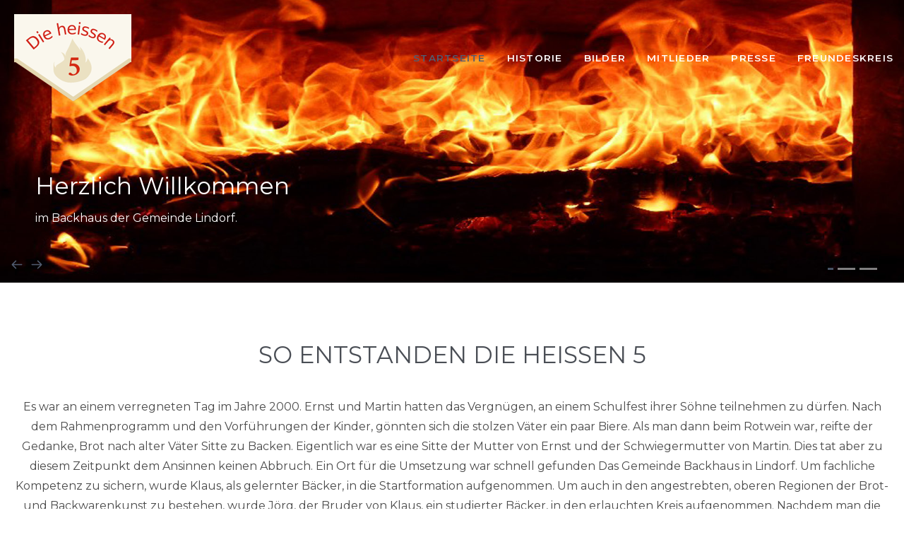

--- FILE ---
content_type: text/html; charset=utf-8
request_url: http://die-heissen-5.de/
body_size: 7096
content:
<!DOCTYPE html>
<html xmlns="http://www.w3.org/1999/xhtml" xml:lang="en-gb" lang="en-gb">

<head>
	<meta charset="utf-8" />
	<base href="http://die-heissen-5.de/" />
	<meta name="author" content="Super User" />
	<meta name="generator" content="Joomla! - Open Source Content Management" />
	<title>Startseite</title>
	<link href="/templates/j51_emani/css/bonsaicss/bonsai-base.min.css" rel="stylesheet" />
	<link href="/templates/j51_emani/css/bonsaicss/bonsai-utilities.min.css" rel="stylesheet" />
	<link href="/templates/j51_emani/css/nexus.min.css" rel="stylesheet" />
	<link href="/templates/j51_emani/css/responsive.min.css" rel="stylesheet" />
	<link href="//fonts.googleapis.com/css?family=Montserrat:400,600&amp;&subset=latin&display=swap" rel="stylesheet" />
	<link href="/media/mod_j51layerslideshow/css/style.css" rel="stylesheet" />
	<link href="/media/j51_assets/css/tiny-slider.min.css?30f180693084ac733bd614f7be1e22bf" rel="stylesheet" />
	<style>

body {
	--text-main: #555555;
	--primary: #515c70;
	--secondary: #2c364a;
	--primary-color: #515c70;
	--secondary-color: #2c364a;
	--base-color: #555555;
	--button-color: #515c70;
	--hornav_font_color: #ffffff;
	--mobile-menu-bg: #131419;
	--mobile-menu-toggle: #ffffff;
	--h1-color: #9f9e9e;
	--h2-color: #4a4e55;
	--h3-color: #515c70;
	--h4-color: #9f9e9e; 
}
body, .hornav ul ul, .hornav ul ul a {
	font-family:Montserrat, Arial, Verdana, sans-serif;
	font-size: 16px;
}
a {
	color: #515c70;
}
h1 {
	font-family:Montserrat, Arial, Verdana, sans-serif; 
}
h2, 
h2 a:link, 
h2 a:visited {
	font-family:Montserrat, Arial, Verdana, sans-serif;
}
h3 {
	font-family:Montserrat, Arial, Verdana, sans-serif;
}
h4 {
	font-family:Montserrat, Arial, Verdana, sans-serif;
}
.hornav, .btn, .button, button {
	font-family:Montserrat 
}
.wrapper960 {
	width: 1290px;
}
.logo {
	top: 0px;
	left: 0px;
}
.logo-text {
	color: #ffffff;
	font-family:Montserrat;
	font-size: 44px;
}
.scrolled .logo-text {
	color: ;
}
.logo-slogan {
	color: #ffffff;
	font-size: 11px;
}

.hornav ul.menu li a,
.hornav ul.menu li span, 
.hornav > ul > .parent::after {
	color: #ffffff;
}
.hornav ul.menu ul li a,
.hornav ul.menu ul li span {
	color: #131419;
}
.hornav ul ul {
	background-color: #fafafa;
}
.hornav ul ul:before {
	border-color: transparent transparent #fafafa transparent;
}
.sidecol_a {
	width: 29%;
}
.sidecol_b {
	width: 29%;
}
ul.dot li::before,
.text-primary {
 	color: #515c70;
 }
.j51news .hover-overlay,
.background-primary {
	background-color: #515c70;
}
.btn, button, .pager.pagenav a, .btn:hover, .slidesjs-next.slidesjs-navigation, .slidesjs-previous.slidesjs-navigation {
	background-color: #515c70;
	color: #fff;
}
.btn, .button, button {
	background-color: #515c70;
}
.btn:hover, button:hover, .btn:focus, .btn:active, .btn.active, .readmore .btn:hover, .dropdown-toggle:hover {
	background-color: #2c364a;
	color: #ffffff;
}
.nav-tabs > .active > a, 
.nav-tabs > .active > a:hover, 
.nav-tabs > .active > a:focus {
	border-bottom-color: #515c70;
}
blockquote {
	border-color: #515c70;
}
.btn:hover, .button:hover, button:hover {
	border-color: #2c364a;
}
body {
	background-color: #fff;
}
.showcase_seperator svg {
	fill: ;
}
#container_main {
	background-color: rgba(255, 255, 255, 1);
}
.container_footer {
	background-color: rgba(228, 215, 176, 1);
}
[id] {
	scroll-margin-top: 90px;
}
#container_header {
	background-color: rgba(228, 215, 176, 1);
}

	.is-sticky #container_header {
		background-color: rgba(228, 215, 176, 1) !important;
	}
	
	.body_bg {
		background-color: #ffffff;
	}
	.header_top {
		background-color: #f5f5f5;
	}

	@media only screen and (max-width: 1290px) {
		.module_block, .wrapper960  {
			width: 100% !important;
		}	
	}
	@media only screen and (max-width: 1010px) {
		.hornav:not(.header-3) {display:none !important;}
		.menu-toggle {display: flex;}
	}
@media only screen and ( max-width: 767px ) {.showcase {display:none;} .mobile_showcase {display:inline;}}@media only screen and (min-width: 768px) {.base-1a .module_surround {margin-left: 180px !important;}}@media only screen and (min-width: 768px) and (max-width: 959px) {}@media only screen and ( max-width: 767px ) {}@media only screen and (max-width: 440px) {}
    @media only screen and (max-width: 767px) {
        .sidecol_a, .sidecol_b {
            order: 1 !important;
        }
    }
    
#socialmedia ul li a [class^="fa-"]::before, 
#socialmedia ul li a [class*=" fa-"]::before {
    color: #ffffff;
}#container_showcase1_modules {background-color: rgba(19, 20, 25, 1)}#container_showcase1_modules > .wrapper960 {width:100%;} #showcase1_modules.block_holder {padding: 0;}
    		#showcase1_modules.block_holder, #showcase1_modules .module_surround, #showcase1_modules .module_content {padding: 0;}
    		
        @media only screen and (min-width: 768px) {
            #container_header,
            .sticky-wrapper {
                position: absolute;
            }
            #container_header,
            .header_row,
            .header_top {
                background-color: transparent;
            }
            .layerslideshow830 .info {
                opacity: 0;
                transition: opacity .5s;
            }
        }
    
    .layerslideshow830 .layerslideshow-title {
        color:#ffffff;
    }
    .layerslideshow830 .layerslideshow-caption {
        color:#ffffff;
    }
    .layerslideshow830 .img-fill {
        max-height: 600px;
    }
    .layerslideshow830 .info-wrapper,
    .layerslideshow .NextArrow,
    .layerslideshow .PrevArrow {
        background-color: rgba(255, 255, 255, 0);
    }
    .layerslideshow830 .active .layerslideshow-title,
    .layerslideshow830 .active .layerslideshow-caption {
        animation-duration: 1500ms;
    }
    @media only screen and (max-width: 768px) {
        .layerslideshow830 .layerslideshow-title {display: none;}
    }
    @media only screen and (max-width: 768px) {
        .layerslideshow830 .layerslideshow-caption {display: none;}
    }
    @media only screen and (max-width: 768px) {
        .layerslideshow830 .info-wrapper{display: none;}
    }

        .layerslideshow-title-container,
        .layerslideshow-caption-container {
            overflow: hidden;
        }
    
	</style>
	<script type="application/json" class="joomla-script-options new">{"csrf.token":"214eda2679780083466ad3b2b9ec7142","system.paths":{"root":"","base":""},"j51_template":{"scrolltoOffset":"90","mobileMenuPosition":"left"}}</script>
	<script src="/media/jui/js/jquery.min.js?30f180693084ac733bd614f7be1e22bf"></script>
	<script src="/media/jui/js/jquery-noconflict.js?30f180693084ac733bd614f7be1e22bf"></script>
	<script src="/media/jui/js/jquery-migrate.min.js?30f180693084ac733bd614f7be1e22bf"></script>
	<script src="/media/system/js/caption.js?30f180693084ac733bd614f7be1e22bf"></script>
	<script src="/media/system/js/core.js?30f180693084ac733bd614f7be1e22bf"></script>
	<script src="/media/jui/js/bootstrap.min.js?30f180693084ac733bd614f7be1e22bf"></script>
	<script src="/templates/j51_emani/js/mmenu-light.js"></script>
	<script src="/media/j51_assets/js/noframework.waypoints.min.js?30f180693084ac733bd614f7be1e22bf"></script>
	<script src="/templates/j51_emani/js/jarallax.min.js"></script>
	<script src="/templates/j51_emani/js/jquery.sticky.min.js" async></script>
	<script src="/templates/j51_emani/js/scripts.js" defer></script>
	<script src="/media/mod_j51layerslideshow/js/tiny-slider.min.js?30f180693084ac733bd614f7be1e22bf"></script>
	<script>
jQuery(window).on('load',  function() {
				new JCaption('img.caption');
			});
        jarallax(document.querySelectorAll('.jarallax'));
    
        jQuery(window).load(function(){
            jQuery("#container_header").sticky({ 
                topSpacing: 0
            });
        });
    
    document.addEventListener("DOMContentLoaded", function() {
        var slider = tns({
            container: "#layerslideshow830",
            mode: "gallery",
            items: 1,
            slideBy: "page",
            controls: true,
            autoplay: 1,
            autoplayTimeout: 5000,
            speed: 600,
            controlsContainer: "#layerslideshow830-controls",
            autoplayButton: "#layerslideshow830-play",
            navContainer: "#layerslideshow830-nav",
        });
    });

        window.onload = window.onresize = setOverlap;
        function setOverlap() {
            var headerHeight = document.getElementById("container_header").clientHeight;
            var nextArrow = document.getElementById("layerslideshow-next");
            var prevArrow = document.getElementById("layerslideshow-prev");

            if (nextArrow) nextArrow.style.marginTop = ((headerHeight * .5) - 20)+"px"; 
            if (prevArrow) prevArrow.style.marginTop = ((headerHeight * .5) - 20)+"px";
            var ele = document.querySelectorAll(".layerslideshow830 .info");
            var i;
            for (i = 0; i < ele.length; i++) {
                ele[i].style.paddingTop = headerHeight+"px";
                ele[i].style.opacity = "1";
            } 
        }
    
	</script>
	<meta name="viewport" content="width=device-width, initial-scale=1, maximum-scale=5"/>

			</head>

<body class="site com_content view-article no-layout no-task itemid-464 ">
	<div class="unsupported-browser"></div>
	<div id="back-to-top"></div>
	<div class="body_bg"></div>

	<div id="mobile-menu" class="mobile-menu">
					
<ul class="menu mod-list">
<li class="item-464 current active"><a href="/index.php" >Startseite</a></li><li class="item-648"><a href="/index.php/historie" >Historie</a></li><li class="item-668"><a href="/index.php/testt" >Bilder</a></li><li class="item-649"><a href="/index.php/mitlieder" >Mitlieder</a></li><li class="item-651"><a href="/index.php/presse" >Presse</a></li><li class="item-652"><a href="/index.php/freundeskreis" >Freundeskreis</a></li></ul>
			</div>

	
	<div class="outside_header">
		<header id="container_header">
			<div id="header_main" class="header_main wrapper960">
				<div id="logo" class="logo">
  <a href="/" title="Die heissen 5">
      
          <img class="logo-image primary-logo-image" src="/images/dh5/logo_dh5s.png" alt="Logo" />
             
  </a> 
</div>
				
    <nav id="hornav-nav" class="hornav">
        
<ul class="menu mod-list">
<li class="item-464 current active"><a href="/index.php" >Startseite</a></li><li class="item-648"><a href="/index.php/historie" >Historie</a></li><li class="item-668"><a href="/index.php/testt" >Bilder</a></li><li class="item-649"><a href="/index.php/mitlieder" >Mitlieder</a></li><li class="item-651"><a href="/index.php/presse" >Presse</a></li><li class="item-652"><a href="/index.php/freundeskreis" >Freundeskreis</a></li></ul>
    </nav>
				<div id="socialmedia">   
    <ul id="navigation">
           
         
         
         
         
         
         
         
         
         
         
         
         
            </ul>
</div>  				<a href="#mobile-menu" class="menu-toggle" aria-haspopup="true" role="button" tabindex="0">
					<span></span>
				</a>
			</div>
		</header>

					<div id="container_showcase1_modules" class="module_block border_block">
				<div class="wrapper960">
					<div id="showcase1_modules" class="block_holder"><div id="wrapper_showcase-1" class="block_holder_margin"><div class="showcase-1 showcase-1a" style="max-width:100%;">
		<div class="module ">
			<div class="module_surround">
								<div class="module_content">
				<div class="layerslideshow layerslideshow830"><div id="layerslideshow830"><div class="item item-align-left"><div class="img-fill"><img src="/images/header-slideshow/dh5_slider01.jpg" alt="Herzlich Willkommen "><div class="layerslideshow830__info info wrapper960"><div class="info-wrapper" style="max-width: 600px;"><div class="layerslideshow-title-container"><h2 class="layerslideshow-title fadeIn" style="animation-delay: 0ms">Herzlich Willkommen </h2></div><div class="layerslideshow-caption-container"><p class="layerslideshow-caption fadeInDown" style="animation-delay: 500ms">im Backhaus der Gemeinde Lindorf.</p></div></div></div></div></div><div class="item item-align-center"><div class="img-fill"><img src="/images/header-slideshow/dh5_slider02.jpg" alt="Herzlich Willkommen "><div class="layerslideshow830__info info wrapper960"><div class="info-wrapper" style="max-width: 600px;"><div class="layerslideshow-title-container"><h2 class="layerslideshow-title fadeIn" style="animation-delay: 0ms">Herzlich Willkommen </h2></div><div class="layerslideshow-caption-container"><p class="layerslideshow-caption fadeInDown" style="animation-delay: 500ms">im Backhaus der Gemeinde Lindorf.</p></div></div></div></div></div><div class="item item-align-left"><div class="img-fill"><img src="/images/header-slideshow/dh5_slider03.jpg" alt="Herzlich Willkommen "><div class="layerslideshow830__info info wrapper960"><div class="info-wrapper" style="max-width: 600px;"><div class="layerslideshow-title-container"><h2 class="layerslideshow-title fadeIn" style="animation-delay: 0ms">Herzlich Willkommen </h2></div><div class="layerslideshow-caption-container"><p class="layerslideshow-caption fadeInDown" style="animation-delay: 500ms">im Backhaus der Gemeinde Lindorf.</p></div></div></div></div></div></div><div id="layerslideshow830-controls" class="layerslideshow-controls"><a type="button" role="presentation" id="layerslideshow-prev" class="layerslideshow-prev"><svg xmlns="http://www.w3.org/2000/svg" viewBox="0 0 24 24" width="24" height="24"><path d="M5.41 11H21a1 1 0 0 1 0 2H5.41l5.3 5.3a1 1 0 0 1-1.42 1.4l-7-7a1 1 0 0 1 0-1.4l7-7a1 1 0 0 1 1.42 1.4L5.4 11z"/></svg></a><a type="button" role="presentation" id="layerslideshow-next" class="layerslideshow-next"><svg xmlns="http://www.w3.org/2000/svg" viewBox="0 0 24 24" width="24" height="24"><path d="M18.59 13H3a1 1 0 0 1 0-2h15.59l-5.3-5.3a1 1 0 1 1 1.42-1.4l7 7a1 1 0 0 1 0 1.4l-7 7a1 1 0 0 1-1.42-1.4l5.3-5.3z"/></svg></a><div id="layerslideshow830-play" style="display:none;"></div><div class="j51-nav-dots" id="layerslideshow830-nav"><span role="button" class="j51-nav-dot"><span></span></span><span role="button" class="j51-nav-dot"><span></span></span><span role="button" class="j51-nav-dot"><span></span></span></div></div></div>				</div> 
			</div>
		</div>
	</div><div class="clear"></div></div></div>				</div>
			</div>
			</div>

	
		
			<div id="container_main" class="component_block">
			<div class="wrapper960">
				<div id="main">
                       
                
    <div id="content_full" class="side_margins content_full">

                                    
        
            <div class="maincontent">
                    <div class="message">
                                                    <div id="system-message-container">
	</div>

                                            </div>
                <div class="item-page " itemscope itemtype="https://schema.org/Article">
	<meta itemprop="inLanguage" content="en-GB" />
	
		
	
						
		
	
		
							<div itemprop="articleBody">
		<h2 style="text-align: center;">SO ENTSTANDEN DIE HEISSEN 5</h2>
<p style="text-align: center;"><br />Es war an einem verregneten Tag im Jahre 2000. Ernst und Martin hatten das Vergnügen, an einem Schulfest ihrer Söhne teilnehmen zu dürfen. Nach dem Rahmenprogramm und den Vorführungen der Kinder, gönnten sich die stolzen Väter ein paar Biere. Als man dann beim Rotwein war, reifte der Gedanke, Brot nach alter Väter Sitte zu Backen. Eigentlich war es eine Sitte der Mutter von Ernst und der Schwiegermutter von Martin. Dies tat aber zu diesem Zeitpunkt dem Ansinnen keinen Abbruch. Ein Ort für die Umsetzung war schnell gefunden Das Gemeinde Backhaus in Lindorf. Um fachliche Kompetenz zu sichern, wurde Klaus, als gelernter Bäcker, in die Startformation aufgenommen. Um auch in den angestrebten, oberen Regionen der Brot- und Backwarenkunst zu bestehen, wurde Jörg, der Bruder von Klaus, ein studierter Bäcker, in den erlauchten Kreis aufgenommen. Nachdem man die gesamten Arbeitsabläufe zur Herstellung perfekter Brot-und Backwaren durchgesprochen hatte, wurde noch ein Mann für die Bedienung des Backofens benötigt. Der fünfte Mann wurde mit Horst (Backofentür Öffner und Schließer) besetzt.<br />Eines wurde auch klar, die Truppe musste einen Namen haben. Nachdem verschiedene Varianten durchgenommen wurden, kam es wie eine Erleuchtung</p>
<p style="text-align: center;">Die heissen 5<br />Der Name ist Programm und passt in jeder Hinsicht.</p>
<p style="text-align: center;">Nach einigen Backgängen wurde klar, dass die anfallenden Arbeiten auf mehreren Schultern verteilt werden sollte. Heinz, für die Besorgung der kulinarischen Belange der Truppe und Reiner, als morgendlicher Einheizer, wurden als Lehrlinge aufgenommen.<br />Mit dieser Stammformation wurde am 02.01.2006 die erste ordentliche Hauptversammlung abgehalten. Als Ergebnis wurden alle Abläufe, wer, wann, wie, welchen Teig herstellt, festgelegt. Welche Rezepturen für Brot und Dätscher zum Einsatz kommen und was für den samstäglichen Backwahn sonst noch alles benötigt wird.<br />Das Motto der Backtage ist neben den kulinarischen Köstlichkeiten vor allem das kameradschaftliche und freundschaftliche Beisammensein mit Freunden aus aller Welt.<br />Der Freundeskreis der heissen 5, der sich regelmäßig zu den Backtagen einfindet, beläuft sich mittlerweile nicht nur auf Personen aus der Region, sondern auch aus aller Herren Länder und allen Kontinenten auf unserem Erdball. Um diesen gestiegenen Anforderungen gerecht zu werden, wurde Ede als Bewirtungschef und Peter als Chef der Teigmaschine inthronisiert.</p>
<p style="text-align: center;">Somit bestehen die heissen 5 heute aus 9 gestandenen Mannsbildern.</p> 	</div>

	
							</div>
 <div class="clear"></div>
            </div>

                                    
        
    </div>
</div>
			</div>
		</div>
				
	
	<footer id="container_footer" class="container_footer">
		<div class="wrapper960">
			<div class="copyright">
				<p>Copyright © 2021. Die heissen 5</p>
			</div>
							<div class="footermenu">
					
<ul class="menu mod-list">
<li class="item-630"><a href="/index.php/impressum" >Impressum</a></li><li class="item-631"><a href="/index.php/datenschutzerklaerung" >Datenschutzerklärung</a></li></ul>
				</div>
					</div>
	</footer>

			<a href="#back-to-top" class="smooth-scroll" data-scroll>
			<div class="back-to-top">
				<svg aria-hidden="true" focusable="false" role="img" xmlns="http://www.w3.org/2000/svg" viewBox="0 0 448 512">
					<path d="M240.971 130.524l194.343 194.343c9.373 9.373 9.373 24.569 0 33.941l-22.667 22.667c-9.357 9.357-24.522 9.375-33.901.04L224 227.495 69.255 381.516c-9.379 9.335-24.544 9.317-33.901-.04l-22.667-22.667c-9.373-9.373-9.373-24.569 0-33.941L207.03 130.525c9.372-9.373 24.568-9.373 33.941-.001z"></path>
				</svg>
			</div>
		</a>
	
	<div class="unsupported">
		<p><strong>Sorry, this website uses features that your browser doesn’t support.</strong> Upgrade to a newer version of <a href="https://www.mozilla.org/en-US/firefox/new/" target="_blank" rel="nofollow noopener">Firefox</a>, <a href="https://www.google.com/chrome/" target="_blank" rel="nofollow noopener">Chrome</a>, <a href="https://support.apple.com/downloads/safari" target="_blank" rel="nofollow noopener">Safari</a>, or <a href="https://www.microsoft.com/en-us/edge" target="_blank" rel="nofollow noopener">Edge</a> and you’ll be all set.</p>
	</div>

	
					<script>
			jarallax(document.querySelectorAll('.jarallax'), {
				speed: 0.5,
				disableParallax: /iPad|iPhone|iPod|Android/,
				disableVideo: /iPad|iPhone|iPod|Android/
			});
		</script>
	
	
<noscript id="deferred-styles">
	    <link href="/templates/j51_emani/css/animate.min.css" rel="stylesheet">
		
        	<link href="/templates/j51_emani/css/fontawesome/fontawesome.min.css" rel="stylesheet">
        <link href="/templates/j51_emani/css/fontawesome/v4-shims.min.css" rel="stylesheet">
                    <link href="/templates/j51_emani/css/fontawesome/brands.min.css" rel="stylesheet">
                            <link href="/templates/j51_emani/css/fontawesome/regular.min.css" rel="stylesheet">
                            <link href="/templates/j51_emani/css/fontawesome/solid.min.css" rel="stylesheet">
            </noscript>
<script>
	var loadDeferredStyles = function() {
	var addStylesNode = document.getElementById("deferred-styles");
	var replacement = document.createElement("div");
	replacement.innerHTML = addStylesNode.textContent;
	document.body.appendChild(replacement)
	addStylesNode.parentElement.removeChild(addStylesNode);
	};
	var raf = requestAnimationFrame || mozRequestAnimationFrame ||
		webkitRequestAnimationFrame || msRequestAnimationFrame;
	if (raf) raf(function() { window.setTimeout(loadDeferredStyles, 0); });
	else window.addEventListener('load', loadDeferredStyles);
</script>
	
</body>

</html>

--- FILE ---
content_type: text/css
request_url: http://die-heissen-5.de/templates/j51_emani/css/fontawesome/v4-shims.min.css
body_size: 43622
content:
/*!
 * Font Awesome Free 5.14.0 by @fontawesome - https://fontawesome.com
 * License - https://fontawesome.com/license/free (Icons: CC BY 4.0, Fonts: SIL OFL 1.1, Code: MIT License)
 */
.fa.fa-glass:before {
  content: "\f000"; }

.fa.fa-meetup:before {
  font-family: 'Font Awesome 5 Brands';
  font-weight: 400; }

.fa.fa-star-o:before {
  font-family: 'Font Awesome 5 Free';
  font-weight: 400; }

.fa.fa-star-o:before {
  content: "\f005"; }

.fa.fa-remove:before {
  content: "\f00d"; }

.fa.fa-close:before {
  content: "\f00d"; }

.fa.fa-gear:before {
  content: "\f013"; }

.fa.fa-trash-o:before {
  font-family: 'Font Awesome 5 Free';
  font-weight: 400; }

.fa.fa-trash-o:before {
  content: "\f2ed"; }

.fa.fa-file-o:before {
  font-family: 'Font Awesome 5 Free';
  font-weight: 400; }

.fa.fa-file-o:before {
  content: "\f15b"; }

.fa.fa-clock-o:before {
  font-family: 'Font Awesome 5 Free';
  font-weight: 400; }

.fa.fa-clock-o:before {
  content: "\f017"; }

.fa.fa-arrow-circle-o-down:before {
  font-family: 'Font Awesome 5 Free';
  font-weight: 400; }

.fa.fa-arrow-circle-o-down:before {
  content: "\f358"; }

.fa.fa-arrow-circle-o-up:before {
  font-family: 'Font Awesome 5 Free';
  font-weight: 400; }

.fa.fa-arrow-circle-o-up:before {
  content: "\f35b"; }

.fa.fa-play-circle-o:before {
  font-family: 'Font Awesome 5 Free';
  font-weight: 400; }

.fa.fa-play-circle-o:before {
  content: "\f144"; }

.fa.fa-repeat:before {
  content: "\f01e"; }

.fa.fa-rotate-right:before {
  content: "\f01e"; }

.fa.fa-refresh:before {
  content: "\f021"; }

.fa.fa-list-alt:before {
  font-family: 'Font Awesome 5 Free';
  font-weight: 400; }

.fa.fa-dedent:before {
  content: "\f03b"; }

.fa.fa-video-camera:before {
  content: "\f03d"; }

.fa.fa-picture-o:before {
  font-family: 'Font Awesome 5 Free';
  font-weight: 400; }

.fa.fa-picture-o:before {
  content: "\f03e"; }

.fa.fa-photo:before {
  font-family: 'Font Awesome 5 Free';
  font-weight: 400; }

.fa.fa-photo:before {
  content: "\f03e"; }

.fa.fa-image:before {
  font-family: 'Font Awesome 5 Free';
  font-weight: 400; }

.fa.fa-image:before {
  content: "\f03e"; }

.fa.fa-pencil:before {
  content: "\f303"; }

.fa.fa-map-marker:before {
  content: "\f3c5"; }

.fa.fa-pencil-square-o:before {
  font-family: 'Font Awesome 5 Free';
  font-weight: 400; }

.fa.fa-pencil-square-o:before {
  content: "\f044"; }

.fa.fa-share-square-o:before {
  font-family: 'Font Awesome 5 Free';
  font-weight: 400; }

.fa.fa-share-square-o:before {
  content: "\f14d"; }

.fa.fa-check-square-o:before {
  font-family: 'Font Awesome 5 Free';
  font-weight: 400; }

.fa.fa-check-square-o:before {
  content: "\f14a"; }

.fa.fa-arrows:before {
  content: "\f0b2"; }

.fa.fa-times-circle-o:before {
  font-family: 'Font Awesome 5 Free';
  font-weight: 400; }

.fa.fa-times-circle-o:before {
  content: "\f057"; }

.fa.fa-check-circle-o:before {
  font-family: 'Font Awesome 5 Free';
  font-weight: 400; }

.fa.fa-check-circle-o:before {
  content: "\f058"; }

.fa.fa-mail-forward:before {
  content: "\f064"; }

.fa.fa-expand:before {
  content: "\f424"; }

.fa.fa-compress:before {
  content: "\f422"; }

.fa.fa-eye:before {
  font-family: 'Font Awesome 5 Free';
  font-weight: 400; }

.fa.fa-eye-slash:before {
  font-family: 'Font Awesome 5 Free';
  font-weight: 400; }

.fa.fa-warning:before {
  content: "\f071"; }

.fa.fa-calendar:before {
  content: "\f073"; }

.fa.fa-arrows-v:before {
  content: "\f338"; }

.fa.fa-arrows-h:before {
  content: "\f337"; }

.fa.fa-bar-chart:before {
  font-family: 'Font Awesome 5 Free';
  font-weight: 400; }

.fa.fa-bar-chart:before {
  content: "\f080"; }

.fa.fa-bar-chart-o:before {
  font-family: 'Font Awesome 5 Free';
  font-weight: 400; }

.fa.fa-bar-chart-o:before {
  content: "\f080"; }

.fa.fa-twitter-square:before {
  font-family: 'Font Awesome 5 Brands';
  font-weight: 400; }

.fa.fa-facebook-square:before {
  font-family: 'Font Awesome 5 Brands';
  font-weight: 400; }

.fa.fa-gears:before {
  content: "\f085"; }

.fa.fa-thumbs-o-up:before {
  font-family: 'Font Awesome 5 Free';
  font-weight: 400; }

.fa.fa-thumbs-o-up:before {
  content: "\f164"; }

.fa.fa-thumbs-o-down:before {
  font-family: 'Font Awesome 5 Free';
  font-weight: 400; }

.fa.fa-thumbs-o-down:before {
  content: "\f165"; }

.fa.fa-heart-o:before {
  font-family: 'Font Awesome 5 Free';
  font-weight: 400; }

.fa.fa-heart-o:before {
  content: "\f004"; }

.fa.fa-sign-out:before {
  content: "\f2f5"; }

.fa.fa-linkedin-square:before {
  font-family: 'Font Awesome 5 Brands';
  font-weight: 400; }

.fa.fa-linkedin-square:before {
  content: "\f08c"; }

.fa.fa-thumb-tack:before {
  content: "\f08d"; }

.fa.fa-external-link:before {
  content: "\f35d"; }

.fa.fa-sign-in:before {
  content: "\f2f6"; }

.fa.fa-github-square:before {
  font-family: 'Font Awesome 5 Brands';
  font-weight: 400; }

.fa.fa-lemon-o:before {
  font-family: 'Font Awesome 5 Free';
  font-weight: 400; }

.fa.fa-lemon-o:before {
  content: "\f094"; }

.fa.fa-square-o:before {
  font-family: 'Font Awesome 5 Free';
  font-weight: 400; }

.fa.fa-square-o:before {
  content: "\f0c8"; }

.fa.fa-bookmark-o:before {
  font-family: 'Font Awesome 5 Free';
  font-weight: 400; }

.fa.fa-bookmark-o:before {
  content: "\f02e"; }

.fa.fa-twitter:before {
  font-family: 'Font Awesome 5 Brands';
  font-weight: 400; }

.fa.fa-facebook:before {
  font-family: 'Font Awesome 5 Brands';
  font-weight: 400; }

.fa.fa-facebook:before {
  content: "\f39e"; }

.fa.fa-facebook-f:before {
  font-family: 'Font Awesome 5 Brands';
  font-weight: 400; }

.fa.fa-facebook-f:before {
  content: "\f39e"; }

.fa.fa-github:before {
  font-family: 'Font Awesome 5 Brands';
  font-weight: 400; }

.fa.fa-credit-card:before {
  font-family: 'Font Awesome 5 Free';
  font-weight: 400; }

.fa.fa-feed:before {
  content: "\f09e"; }

.fa.fa-hdd-o:before {
  font-family: 'Font Awesome 5 Free';
  font-weight: 400; }

.fa.fa-hdd-o:before {
  content: "\f0a0"; }

.fa.fa-hand-o-right:before {
  font-family: 'Font Awesome 5 Free';
  font-weight: 400; }

.fa.fa-hand-o-right:before {
  content: "\f0a4"; }

.fa.fa-hand-o-left:before {
  font-family: 'Font Awesome 5 Free';
  font-weight: 400; }

.fa.fa-hand-o-left:before {
  content: "\f0a5"; }

.fa.fa-hand-o-up:before {
  font-family: 'Font Awesome 5 Free';
  font-weight: 400; }

.fa.fa-hand-o-up:before {
  content: "\f0a6"; }

.fa.fa-hand-o-down:before {
  font-family: 'Font Awesome 5 Free';
  font-weight: 400; }

.fa.fa-hand-o-down:before {
  content: "\f0a7"; }

.fa.fa-arrows-alt:before {
  content: "\f31e"; }

.fa.fa-group:before {
  content: "\f0c0"; }

.fa.fa-chain:before {
  content: "\f0c1"; }

.fa.fa-scissors:before {
  content: "\f0c4"; }

.fa.fa-files-o:before {
  font-family: 'Font Awesome 5 Free';
  font-weight: 400; }

.fa.fa-files-o:before {
  content: "\f0c5"; }

.fa.fa-floppy-o:before {
  font-family: 'Font Awesome 5 Free';
  font-weight: 400; }

.fa.fa-floppy-o:before {
  content: "\f0c7"; }

.fa.fa-navicon:before {
  content: "\f0c9"; }

.fa.fa-reorder:before {
  content: "\f0c9"; }

.fa.fa-pinterest:before {
  font-family: 'Font Awesome 5 Brands';
  font-weight: 400; }

.fa.fa-pinterest-square:before {
  font-family: 'Font Awesome 5 Brands';
  font-weight: 400; }

.fa.fa-google-plus-square:before {
  font-family: 'Font Awesome 5 Brands';
  font-weight: 400; }

.fa.fa-google-plus:before {
  font-family: 'Font Awesome 5 Brands';
  font-weight: 400; }

.fa.fa-google-plus:before {
  content: "\f0d5"; }

.fa.fa-money:before {
  font-family: 'Font Awesome 5 Free';
  font-weight: 400; }

.fa.fa-money:before {
  content: "\f3d1"; }

.fa.fa-unsorted:before {
  content: "\f0dc"; }

.fa.fa-sort-desc:before {
  content: "\f0dd"; }

.fa.fa-sort-asc:before {
  content: "\f0de"; }

.fa.fa-linkedin:before {
  font-family: 'Font Awesome 5 Brands';
  font-weight: 400; }

.fa.fa-linkedin:before {
  content: "\f0e1"; }

.fa.fa-rotate-left:before {
  content: "\f0e2"; }

.fa.fa-legal:before {
  content: "\f0e3"; }

.fa.fa-tachometer:before {
  content: "\f3fd"; }

.fa.fa-dashboard:before {
  content: "\f3fd"; }

.fa.fa-comment-o:before {
  font-family: 'Font Awesome 5 Free';
  font-weight: 400; }

.fa.fa-comment-o:before {
  content: "\f075"; }

.fa.fa-comments-o:before {
  font-family: 'Font Awesome 5 Free';
  font-weight: 400; }

.fa.fa-comments-o:before {
  content: "\f086"; }

.fa.fa-flash:before {
  content: "\f0e7"; }

.fa.fa-clipboard:before {
  font-family: 'Font Awesome 5 Free';
  font-weight: 400; }

.fa.fa-paste:before {
  font-family: 'Font Awesome 5 Free';
  font-weight: 400; }

.fa.fa-paste:before {
  content: "\f328"; }

.fa.fa-lightbulb-o:before {
  font-family: 'Font Awesome 5 Free';
  font-weight: 400; }

.fa.fa-lightbulb-o:before {
  content: "\f0eb"; }

.fa.fa-exchange:before {
  content: "\f362"; }

.fa.fa-cloud-download:before {
  content: "\f381"; }

.fa.fa-cloud-upload:before {
  content: "\f382"; }

.fa.fa-bell-o:before {
  font-family: 'Font Awesome 5 Free';
  font-weight: 400; }

.fa.fa-bell-o:before {
  content: "\f0f3"; }

.fa.fa-cutlery:before {
  content: "\f2e7"; }

.fa.fa-file-text-o:before {
  font-family: 'Font Awesome 5 Free';
  font-weight: 400; }

.fa.fa-file-text-o:before {
  content: "\f15c"; }

.fa.fa-building-o:before {
  font-family: 'Font Awesome 5 Free';
  font-weight: 400; }

.fa.fa-building-o:before {
  content: "\f1ad"; }

.fa.fa-hospital-o:before {
  font-family: 'Font Awesome 5 Free';
  font-weight: 400; }

.fa.fa-hospital-o:before {
  content: "\f0f8"; }

.fa.fa-tablet:before {
  content: "\f3fa"; }

.fa.fa-mobile:before {
  content: "\f3cd"; }

.fa.fa-mobile-phone:before {
  content: "\f3cd"; }

.fa.fa-circle-o:before {
  font-family: 'Font Awesome 5 Free';
  font-weight: 400; }

.fa.fa-circle-o:before {
  content: "\f111"; }

.fa.fa-mail-reply:before {
  content: "\f3e5"; }

.fa.fa-github-alt:before {
  font-family: 'Font Awesome 5 Brands';
  font-weight: 400; }

.fa.fa-folder-o:before {
  font-family: 'Font Awesome 5 Free';
  font-weight: 400; }

.fa.fa-folder-o:before {
  content: "\f07b"; }

.fa.fa-folder-open-o:before {
  font-family: 'Font Awesome 5 Free';
  font-weight: 400; }

.fa.fa-folder-open-o:before {
  content: "\f07c"; }

.fa.fa-smile-o:before {
  font-family: 'Font Awesome 5 Free';
  font-weight: 400; }

.fa.fa-smile-o:before {
  content: "\f118"; }

.fa.fa-frown-o:before {
  font-family: 'Font Awesome 5 Free';
  font-weight: 400; }

.fa.fa-frown-o:before {
  content: "\f119"; }

.fa.fa-meh-o:before {
  font-family: 'Font Awesome 5 Free';
  font-weight: 400; }

.fa.fa-meh-o:before {
  content: "\f11a"; }

.fa.fa-keyboard-o:before {
  font-family: 'Font Awesome 5 Free';
  font-weight: 400; }

.fa.fa-keyboard-o:before {
  content: "\f11c"; }

.fa.fa-flag-o:before {
  font-family: 'Font Awesome 5 Free';
  font-weight: 400; }

.fa.fa-flag-o:before {
  content: "\f024"; }

.fa.fa-mail-reply-all:before {
  content: "\f122"; }

.fa.fa-star-half-o:before {
  font-family: 'Font Awesome 5 Free';
  font-weight: 400; }

.fa.fa-star-half-o:before {
  content: "\f089"; }

.fa.fa-star-half-empty:before {
  font-family: 'Font Awesome 5 Free';
  font-weight: 400; }

.fa.fa-star-half-empty:before {
  content: "\f089"; }

.fa.fa-star-half-full:before {
  font-family: 'Font Awesome 5 Free';
  font-weight: 400; }

.fa.fa-star-half-full:before {
  content: "\f089"; }

.fa.fa-code-fork:before {
  content: "\f126"; }

.fa.fa-chain-broken:before {
  content: "\f127"; }

.fa.fa-shield:before {
  content: "\f3ed"; }

.fa.fa-calendar-o:before {
  font-family: 'Font Awesome 5 Free';
  font-weight: 400; }

.fa.fa-calendar-o:before {
  content: "\f133"; }

.fa.fa-maxcdn:before {
  font-family: 'Font Awesome 5 Brands';
  font-weight: 400; }

.fa.fa-html5:before {
  font-family: 'Font Awesome 5 Brands';
  font-weight: 400; }

.fa.fa-css3:before {
  font-family: 'Font Awesome 5 Brands';
  font-weight: 400; }

.fa.fa-ticket:before {
  content: "\f3ff"; }

.fa.fa-minus-square-o:before {
  font-family: 'Font Awesome 5 Free';
  font-weight: 400; }

.fa.fa-minus-square-o:before {
  content: "\f146"; }

.fa.fa-level-up:before {
  content: "\f3bf"; }

.fa.fa-level-down:before {
  content: "\f3be"; }

.fa.fa-pencil-square:before {
  content: "\f14b"; }

.fa.fa-external-link-square:before {
  content: "\f360"; }

.fa.fa-compass:before {
  font-family: 'Font Awesome 5 Free';
  font-weight: 400; }

.fa.fa-caret-square-o-down:before {
  font-family: 'Font Awesome 5 Free';
  font-weight: 400; }

.fa.fa-caret-square-o-down:before {
  content: "\f150"; }

.fa.fa-toggle-down:before {
  font-family: 'Font Awesome 5 Free';
  font-weight: 400; }

.fa.fa-toggle-down:before {
  content: "\f150"; }

.fa.fa-caret-square-o-up:before {
  font-family: 'Font Awesome 5 Free';
  font-weight: 400; }

.fa.fa-caret-square-o-up:before {
  content: "\f151"; }

.fa.fa-toggle-up:before {
  font-family: 'Font Awesome 5 Free';
  font-weight: 400; }

.fa.fa-toggle-up:before {
  content: "\f151"; }

.fa.fa-caret-square-o-right:before {
  font-family: 'Font Awesome 5 Free';
  font-weight: 400; }

.fa.fa-caret-square-o-right:before {
  content: "\f152"; }

.fa.fa-toggle-right:before {
  font-family: 'Font Awesome 5 Free';
  font-weight: 400; }

.fa.fa-toggle-right:before {
  content: "\f152"; }

.fa.fa-eur:before {
  content: "\f153"; }

.fa.fa-euro:before {
  content: "\f153"; }

.fa.fa-gbp:before {
  content: "\f154"; }

.fa.fa-usd:before {
  content: "\f155"; }

.fa.fa-dollar:before {
  content: "\f155"; }

.fa.fa-inr:before {
  content: "\f156"; }

.fa.fa-rupee:before {
  content: "\f156"; }

.fa.fa-jpy:before {
  content: "\f157"; }

.fa.fa-cny:before {
  content: "\f157"; }

.fa.fa-rmb:before {
  content: "\f157"; }

.fa.fa-yen:before {
  content: "\f157"; }

.fa.fa-rub:before {
  content: "\f158"; }

.fa.fa-ruble:before {
  content: "\f158"; }

.fa.fa-rouble:before {
  content: "\f158"; }

.fa.fa-krw:before {
  content: "\f159"; }

.fa.fa-won:before {
  content: "\f159"; }

.fa.fa-btc:before {
  font-family: 'Font Awesome 5 Brands';
  font-weight: 400; }

.fa.fa-bitcoin:before {
  font-family: 'Font Awesome 5 Brands';
  font-weight: 400; }

.fa.fa-bitcoin:before {
  content: "\f15a"; }

.fa.fa-file-text:before {
  content: "\f15c"; }

.fa.fa-sort-alpha-asc:before {
  content: "\f15d"; }

.fa.fa-sort-alpha-desc:before {
  content: "\f881"; }

.fa.fa-sort-amount-asc:before {
  content: "\f160"; }

.fa.fa-sort-amount-desc:before {
  content: "\f884"; }

.fa.fa-sort-numeric-asc:before {
  content: "\f162"; }

.fa.fa-sort-numeric-desc:before {
  content: "\f886"; }

.fa.fa-youtube-square:before {
  font-family: 'Font Awesome 5 Brands';
  font-weight: 400; }

.fa.fa-youtube:before {
  font-family: 'Font Awesome 5 Brands';
  font-weight: 400; }

.fa.fa-xing:before {
  font-family: 'Font Awesome 5 Brands';
  font-weight: 400; }

.fa.fa-xing-square:before {
  font-family: 'Font Awesome 5 Brands';
  font-weight: 400; }

.fa.fa-youtube-play:before {
  font-family: 'Font Awesome 5 Brands';
  font-weight: 400; }

.fa.fa-youtube-play:before {
  content: "\f167"; }

.fa.fa-dropbox:before {
  font-family: 'Font Awesome 5 Brands';
  font-weight: 400; }

.fa.fa-stack-overflow:before {
  font-family: 'Font Awesome 5 Brands';
  font-weight: 400; }

.fa.fa-instagram:before {
  font-family: 'Font Awesome 5 Brands';
  font-weight: 400; }

.fa.fa-flickr:before {
  font-family: 'Font Awesome 5 Brands';
  font-weight: 400; }

.fa.fa-adn:before {
  font-family: 'Font Awesome 5 Brands';
  font-weight: 400; }

.fa.fa-bitbucket:before {
  font-family: 'Font Awesome 5 Brands';
  font-weight: 400; }

.fa.fa-bitbucket-square:before {
  font-family: 'Font Awesome 5 Brands';
  font-weight: 400; }

.fa.fa-bitbucket-square:before {
  content: "\f171"; }

.fa.fa-tumblr:before {
  font-family: 'Font Awesome 5 Brands';
  font-weight: 400; }

.fa.fa-tumblr-square:before {
  font-family: 'Font Awesome 5 Brands';
  font-weight: 400; }

.fa.fa-long-arrow-down:before {
  content: "\f309"; }

.fa.fa-long-arrow-up:before {
  content: "\f30c"; }

.fa.fa-long-arrow-left:before {
  content: "\f30a"; }

.fa.fa-long-arrow-right:before {
  content: "\f30b"; }

.fa.fa-apple:before {
  font-family: 'Font Awesome 5 Brands';
  font-weight: 400; }

.fa.fa-windows:before {
  font-family: 'Font Awesome 5 Brands';
  font-weight: 400; }

.fa.fa-android:before {
  font-family: 'Font Awesome 5 Brands';
  font-weight: 400; }

.fa.fa-linux:before {
  font-family: 'Font Awesome 5 Brands';
  font-weight: 400; }

.fa.fa-dribbble:before {
  font-family: 'Font Awesome 5 Brands';
  font-weight: 400; }

.fa.fa-skype:before {
  font-family: 'Font Awesome 5 Brands';
  font-weight: 400; }

.fa.fa-foursquare:before {
  font-family: 'Font Awesome 5 Brands';
  font-weight: 400; }

.fa.fa-trello:before {
  font-family: 'Font Awesome 5 Brands';
  font-weight: 400; }

.fa.fa-gratipay:before {
  font-family: 'Font Awesome 5 Brands';
  font-weight: 400; }

.fa.fa-gittip:before {
  font-family: 'Font Awesome 5 Brands';
  font-weight: 400; }

.fa.fa-gittip:before {
  content: "\f184"; }

.fa.fa-sun-o:before {
  font-family: 'Font Awesome 5 Free';
  font-weight: 400; }

.fa.fa-sun-o:before {
  content: "\f185"; }

.fa.fa-moon-o:before {
  font-family: 'Font Awesome 5 Free';
  font-weight: 400; }

.fa.fa-moon-o:before {
  content: "\f186"; }

.fa.fa-vk:before {
  font-family: 'Font Awesome 5 Brands';
  font-weight: 400; }

.fa.fa-weibo:before {
  font-family: 'Font Awesome 5 Brands';
  font-weight: 400; }

.fa.fa-renren:before {
  font-family: 'Font Awesome 5 Brands';
  font-weight: 400; }

.fa.fa-pagelines:before {
  font-family: 'Font Awesome 5 Brands';
  font-weight: 400; }

.fa.fa-stack-exchange:before {
  font-family: 'Font Awesome 5 Brands';
  font-weight: 400; }

.fa.fa-arrow-circle-o-right:before {
  font-family: 'Font Awesome 5 Free';
  font-weight: 400; }

.fa.fa-arrow-circle-o-right:before {
  content: "\f35a"; }

.fa.fa-arrow-circle-o-left:before {
  font-family: 'Font Awesome 5 Free';
  font-weight: 400; }

.fa.fa-arrow-circle-o-left:before {
  content: "\f359"; }

.fa.fa-caret-square-o-left:before {
  font-family: 'Font Awesome 5 Free';
  font-weight: 400; }

.fa.fa-caret-square-o-left:before {
  content: "\f191"; }

.fa.fa-toggle-left:before {
  font-family: 'Font Awesome 5 Free';
  font-weight: 400; }

.fa.fa-toggle-left:before {
  content: "\f191"; }

.fa.fa-dot-circle-o:before {
  font-family: 'Font Awesome 5 Free';
  font-weight: 400; }

.fa.fa-dot-circle-o:before {
  content: "\f192"; }

.fa.fa-vimeo-square:before {
  font-family: 'Font Awesome 5 Brands';
  font-weight: 400; }

.fa.fa-try:before {
  content: "\f195"; }

.fa.fa-turkish-lira:before {
  content: "\f195"; }

.fa.fa-plus-square-o:before {
  font-family: 'Font Awesome 5 Free';
  font-weight: 400; }

.fa.fa-plus-square-o:before {
  content: "\f0fe"; }

.fa.fa-slack:before {
  font-family: 'Font Awesome 5 Brands';
  font-weight: 400; }

.fa.fa-wordpress:before {
  font-family: 'Font Awesome 5 Brands';
  font-weight: 400; }

.fa.fa-openid:before {
  font-family: 'Font Awesome 5 Brands';
  font-weight: 400; }

.fa.fa-institution:before {
  content: "\f19c"; }

.fa.fa-bank:before {
  content: "\f19c"; }

.fa.fa-mortar-board:before {
  content: "\f19d"; }

.fa.fa-yahoo:before {
  font-family: 'Font Awesome 5 Brands';
  font-weight: 400; }

.fa.fa-google:before {
  font-family: 'Font Awesome 5 Brands';
  font-weight: 400; }

.fa.fa-reddit:before {
  font-family: 'Font Awesome 5 Brands';
  font-weight: 400; }

.fa.fa-reddit-square:before {
  font-family: 'Font Awesome 5 Brands';
  font-weight: 400; }

.fa.fa-stumbleupon-circle:before {
  font-family: 'Font Awesome 5 Brands';
  font-weight: 400; }

.fa.fa-stumbleupon:before {
  font-family: 'Font Awesome 5 Brands';
  font-weight: 400; }

.fa.fa-delicious:before {
  font-family: 'Font Awesome 5 Brands';
  font-weight: 400; }

.fa.fa-digg:before {
  font-family: 'Font Awesome 5 Brands';
  font-weight: 400; }

.fa.fa-pied-piper-pp:before {
  font-family: 'Font Awesome 5 Brands';
  font-weight: 400; }

.fa.fa-pied-piper-alt:before {
  font-family: 'Font Awesome 5 Brands';
  font-weight: 400; }

.fa.fa-drupal:before {
  font-family: 'Font Awesome 5 Brands';
  font-weight: 400; }

.fa.fa-joomla:before {
  font-family: 'Font Awesome 5 Brands';
  font-weight: 400; }

.fa.fa-spoon:before {
  content: "\f2e5"; }

.fa.fa-behance:before {
  font-family: 'Font Awesome 5 Brands';
  font-weight: 400; }

.fa.fa-behance-square:before {
  font-family: 'Font Awesome 5 Brands';
  font-weight: 400; }

.fa.fa-steam:before {
  font-family: 'Font Awesome 5 Brands';
  font-weight: 400; }

.fa.fa-steam-square:before {
  font-family: 'Font Awesome 5 Brands';
  font-weight: 400; }

.fa.fa-automobile:before {
  content: "\f1b9"; }

.fa.fa-envelope-o:before {
  font-family: 'Font Awesome 5 Free';
  font-weight: 400; }

.fa.fa-envelope-o:before {
  content: "\f0e0"; }

.fa.fa-spotify:before {
  font-family: 'Font Awesome 5 Brands';
  font-weight: 400; }

.fa.fa-deviantart:before {
  font-family: 'Font Awesome 5 Brands';
  font-weight: 400; }

.fa.fa-soundcloud:before {
  font-family: 'Font Awesome 5 Brands';
  font-weight: 400; }

.fa.fa-file-pdf-o:before {
  font-family: 'Font Awesome 5 Free';
  font-weight: 400; }

.fa.fa-file-pdf-o:before {
  content: "\f1c1"; }

.fa.fa-file-word-o:before {
  font-family: 'Font Awesome 5 Free';
  font-weight: 400; }

.fa.fa-file-word-o:before {
  content: "\f1c2"; }

.fa.fa-file-excel-o:before {
  font-family: 'Font Awesome 5 Free';
  font-weight: 400; }

.fa.fa-file-excel-o:before {
  content: "\f1c3"; }

.fa.fa-file-powerpoint-o:before {
  font-family: 'Font Awesome 5 Free';
  font-weight: 400; }

.fa.fa-file-powerpoint-o:before {
  content: "\f1c4"; }

.fa.fa-file-image-o:before {
  font-family: 'Font Awesome 5 Free';
  font-weight: 400; }

.fa.fa-file-image-o:before {
  content: "\f1c5"; }

.fa.fa-file-photo-o:before {
  font-family: 'Font Awesome 5 Free';
  font-weight: 400; }

.fa.fa-file-photo-o:before {
  content: "\f1c5"; }

.fa.fa-file-picture-o:before {
  font-family: 'Font Awesome 5 Free';
  font-weight: 400; }

.fa.fa-file-picture-o:before {
  content: "\f1c5"; }

.fa.fa-file-archive-o:before {
  font-family: 'Font Awesome 5 Free';
  font-weight: 400; }

.fa.fa-file-archive-o:before {
  content: "\f1c6"; }

.fa.fa-file-zip-o:before {
  font-family: 'Font Awesome 5 Free';
  font-weight: 400; }

.fa.fa-file-zip-o:before {
  content: "\f1c6"; }

.fa.fa-file-audio-o:before {
  font-family: 'Font Awesome 5 Free';
  font-weight: 400; }

.fa.fa-file-audio-o:before {
  content: "\f1c7"; }

.fa.fa-file-sound-o:before {
  font-family: 'Font Awesome 5 Free';
  font-weight: 400; }

.fa.fa-file-sound-o:before {
  content: "\f1c7"; }

.fa.fa-file-video-o:before {
  font-family: 'Font Awesome 5 Free';
  font-weight: 400; }

.fa.fa-file-video-o:before {
  content: "\f1c8"; }

.fa.fa-file-movie-o:before {
  font-family: 'Font Awesome 5 Free';
  font-weight: 400; }

.fa.fa-file-movie-o:before {
  content: "\f1c8"; }

.fa.fa-file-code-o:before {
  font-family: 'Font Awesome 5 Free';
  font-weight: 400; }

.fa.fa-file-code-o:before {
  content: "\f1c9"; }

.fa.fa-vine:before {
  font-family: 'Font Awesome 5 Brands';
  font-weight: 400; }

.fa.fa-codepen:before {
  font-family: 'Font Awesome 5 Brands';
  font-weight: 400; }

.fa.fa-jsfiddle:before {
  font-family: 'Font Awesome 5 Brands';
  font-weight: 400; }

.fa.fa-life-ring:before {
  font-family: 'Font Awesome 5 Free';
  font-weight: 400; }

.fa.fa-life-bouy:before {
  font-family: 'Font Awesome 5 Free';
  font-weight: 400; }

.fa.fa-life-bouy:before {
  content: "\f1cd"; }

.fa.fa-life-buoy:before {
  font-family: 'Font Awesome 5 Free';
  font-weight: 400; }

.fa.fa-life-buoy:before {
  content: "\f1cd"; }

.fa.fa-life-saver:before {
  font-family: 'Font Awesome 5 Free';
  font-weight: 400; }

.fa.fa-life-saver:before {
  content: "\f1cd"; }

.fa.fa-support:before {
  font-family: 'Font Awesome 5 Free';
  font-weight: 400; }

.fa.fa-support:before {
  content: "\f1cd"; }

.fa.fa-circle-o-notch:before {
  content: "\f1ce"; }

.fa.fa-rebel:before {
  font-family: 'Font Awesome 5 Brands';
  font-weight: 400; }

.fa.fa-ra:before {
  font-family: 'Font Awesome 5 Brands';
  font-weight: 400; }

.fa.fa-ra:before {
  content: "\f1d0"; }

.fa.fa-resistance:before {
  font-family: 'Font Awesome 5 Brands';
  font-weight: 400; }

.fa.fa-resistance:before {
  content: "\f1d0"; }

.fa.fa-empire:before {
  font-family: 'Font Awesome 5 Brands';
  font-weight: 400; }

.fa.fa-ge:before {
  font-family: 'Font Awesome 5 Brands';
  font-weight: 400; }

.fa.fa-ge:before {
  content: "\f1d1"; }

.fa.fa-git-square:before {
  font-family: 'Font Awesome 5 Brands';
  font-weight: 400; }

.fa.fa-git:before {
  font-family: 'Font Awesome 5 Brands';
  font-weight: 400; }

.fa.fa-hacker-news:before {
  font-family: 'Font Awesome 5 Brands';
  font-weight: 400; }

.fa.fa-y-combinator-square:before {
  font-family: 'Font Awesome 5 Brands';
  font-weight: 400; }

.fa.fa-y-combinator-square:before {
  content: "\f1d4"; }

.fa.fa-yc-square:before {
  font-family: 'Font Awesome 5 Brands';
  font-weight: 400; }

.fa.fa-yc-square:before {
  content: "\f1d4"; }

.fa.fa-tencent-weibo:before {
  font-family: 'Font Awesome 5 Brands';
  font-weight: 400; }

.fa.fa-qq:before {
  font-family: 'Font Awesome 5 Brands';
  font-weight: 400; }

.fa.fa-weixin:before {
  font-family: 'Font Awesome 5 Brands';
  font-weight: 400; }

.fa.fa-wechat:before {
  font-family: 'Font Awesome 5 Brands';
  font-weight: 400; }

.fa.fa-wechat:before {
  content: "\f1d7"; }

.fa.fa-send:before {
  content: "\f1d8"; }

.fa.fa-paper-plane-o:before {
  font-family: 'Font Awesome 5 Free';
  font-weight: 400; }

.fa.fa-paper-plane-o:before {
  content: "\f1d8"; }

.fa.fa-send-o:before {
  font-family: 'Font Awesome 5 Free';
  font-weight: 400; }

.fa.fa-send-o:before {
  content: "\f1d8"; }

.fa.fa-circle-thin:before {
  font-family: 'Font Awesome 5 Free';
  font-weight: 400; }

.fa.fa-circle-thin:before {
  content: "\f111"; }

.fa.fa-header:before {
  content: "\f1dc"; }

.fa.fa-sliders:before {
  content: "\f1de"; }

.fa.fa-futbol-o:before {
  font-family: 'Font Awesome 5 Free';
  font-weight: 400; }

.fa.fa-futbol-o:before {
  content: "\f1e3"; }

.fa.fa-soccer-ball-o:before {
  font-family: 'Font Awesome 5 Free';
  font-weight: 400; }

.fa.fa-soccer-ball-o:before {
  content: "\f1e3"; }

.fa.fa-slideshare:before {
  font-family: 'Font Awesome 5 Brands';
  font-weight: 400; }

.fa.fa-twitch:before {
  font-family: 'Font Awesome 5 Brands';
  font-weight: 400; }

.fa.fa-yelp:before {
  font-family: 'Font Awesome 5 Brands';
  font-weight: 400; }

.fa.fa-newspaper-o:before {
  font-family: 'Font Awesome 5 Free';
  font-weight: 400; }

.fa.fa-newspaper-o:before {
  content: "\f1ea"; }

.fa.fa-paypal:before {
  font-family: 'Font Awesome 5 Brands';
  font-weight: 400; }

.fa.fa-google-wallet:before {
  font-family: 'Font Awesome 5 Brands';
  font-weight: 400; }

.fa.fa-cc-visa:before {
  font-family: 'Font Awesome 5 Brands';
  font-weight: 400; }

.fa.fa-cc-mastercard:before {
  font-family: 'Font Awesome 5 Brands';
  font-weight: 400; }

.fa.fa-cc-discover:before {
  font-family: 'Font Awesome 5 Brands';
  font-weight: 400; }

.fa.fa-cc-amex:before {
  font-family: 'Font Awesome 5 Brands';
  font-weight: 400; }

.fa.fa-cc-paypal:before {
  font-family: 'Font Awesome 5 Brands';
  font-weight: 400; }

.fa.fa-cc-stripe:before {
  font-family: 'Font Awesome 5 Brands';
  font-weight: 400; }

.fa.fa-bell-slash-o:before {
  font-family: 'Font Awesome 5 Free';
  font-weight: 400; }

.fa.fa-bell-slash-o:before {
  content: "\f1f6"; }

.fa.fa-trash:before {
  content: "\f2ed"; }

.fa.fa-copyright:before {
  font-family: 'Font Awesome 5 Free';
  font-weight: 400; }

.fa.fa-eyedropper:before {
  content: "\f1fb"; }

.fa.fa-area-chart:before {
  content: "\f1fe"; }

.fa.fa-pie-chart:before {
  content: "\f200"; }

.fa.fa-line-chart:before {
  content: "\f201"; }

.fa.fa-lastfm:before {
  font-family: 'Font Awesome 5 Brands';
  font-weight: 400; }

.fa.fa-lastfm-square:before {
  font-family: 'Font Awesome 5 Brands';
  font-weight: 400; }

.fa.fa-ioxhost:before {
  font-family: 'Font Awesome 5 Brands';
  font-weight: 400; }

.fa.fa-angellist:before {
  font-family: 'Font Awesome 5 Brands';
  font-weight: 400; }

.fa.fa-cc:before {
  font-family: 'Font Awesome 5 Free';
  font-weight: 400; }

.fa.fa-cc:before {
  content: "\f20a"; }

.fa.fa-ils:before {
  content: "\f20b"; }

.fa.fa-shekel:before {
  content: "\f20b"; }

.fa.fa-sheqel:before {
  content: "\f20b"; }

.fa.fa-meanpath:before {
  font-family: 'Font Awesome 5 Brands';
  font-weight: 400; }

.fa.fa-meanpath:before {
  content: "\f2b4"; }

.fa.fa-buysellads:before {
  font-family: 'Font Awesome 5 Brands';
  font-weight: 400; }

.fa.fa-connectdevelop:before {
  font-family: 'Font Awesome 5 Brands';
  font-weight: 400; }

.fa.fa-dashcube:before {
  font-family: 'Font Awesome 5 Brands';
  font-weight: 400; }

.fa.fa-forumbee:before {
  font-family: 'Font Awesome 5 Brands';
  font-weight: 400; }

.fa.fa-leanpub:before {
  font-family: 'Font Awesome 5 Brands';
  font-weight: 400; }

.fa.fa-sellsy:before {
  font-family: 'Font Awesome 5 Brands';
  font-weight: 400; }

.fa.fa-shirtsinbulk:before {
  font-family: 'Font Awesome 5 Brands';
  font-weight: 400; }

.fa.fa-simplybuilt:before {
  font-family: 'Font Awesome 5 Brands';
  font-weight: 400; }

.fa.fa-skyatlas:before {
  font-family: 'Font Awesome 5 Brands';
  font-weight: 400; }

.fa.fa-diamond:before {
  font-family: 'Font Awesome 5 Free';
  font-weight: 400; }

.fa.fa-diamond:before {
  content: "\f3a5"; }

.fa.fa-intersex:before {
  content: "\f224"; }

.fa.fa-facebook-official:before {
  font-family: 'Font Awesome 5 Brands';
  font-weight: 400; }

.fa.fa-facebook-official:before {
  content: "\f09a"; }

.fa.fa-pinterest-p:before {
  font-family: 'Font Awesome 5 Brands';
  font-weight: 400; }

.fa.fa-whatsapp:before {
  font-family: 'Font Awesome 5 Brands';
  font-weight: 400; }

.fa.fa-hotel:before {
  content: "\f236"; }

.fa.fa-viacoin:before {
  font-family: 'Font Awesome 5 Brands';
  font-weight: 400; }

.fa.fa-medium:before {
  font-family: 'Font Awesome 5 Brands';
  font-weight: 400; }

.fa.fa-y-combinator:before {
  font-family: 'Font Awesome 5 Brands';
  font-weight: 400; }

.fa.fa-yc:before {
  font-family: 'Font Awesome 5 Brands';
  font-weight: 400; }

.fa.fa-yc:before {
  content: "\f23b"; }

.fa.fa-optin-monster:before {
  font-family: 'Font Awesome 5 Brands';
  font-weight: 400; }

.fa.fa-opencart:before {
  font-family: 'Font Awesome 5 Brands';
  font-weight: 400; }

.fa.fa-expeditedssl:before {
  font-family: 'Font Awesome 5 Brands';
  font-weight: 400; }

.fa.fa-battery-4:before {
  content: "\f240"; }

.fa.fa-battery:before {
  content: "\f240"; }

.fa.fa-battery-3:before {
  content: "\f241"; }

.fa.fa-battery-2:before {
  content: "\f242"; }

.fa.fa-battery-1:before {
  content: "\f243"; }

.fa.fa-battery-0:before {
  content: "\f244"; }

.fa.fa-object-group:before {
  font-family: 'Font Awesome 5 Free';
  font-weight: 400; }

.fa.fa-object-ungroup:before {
  font-family: 'Font Awesome 5 Free';
  font-weight: 400; }

.fa.fa-sticky-note-o:before {
  font-family: 'Font Awesome 5 Free';
  font-weight: 400; }

.fa.fa-sticky-note-o:before {
  content: "\f249"; }

.fa.fa-cc-jcb:before {
  font-family: 'Font Awesome 5 Brands';
  font-weight: 400; }

.fa.fa-cc-diners-club:before {
  font-family: 'Font Awesome 5 Brands';
  font-weight: 400; }

.fa.fa-clone:before {
  font-family: 'Font Awesome 5 Free';
  font-weight: 400; }

.fa.fa-hourglass-o:before {
  font-family: 'Font Awesome 5 Free';
  font-weight: 400; }

.fa.fa-hourglass-o:before {
  content: "\f254"; }

.fa.fa-hourglass-1:before {
  content: "\f251"; }

.fa.fa-hourglass-2:before {
  content: "\f252"; }

.fa.fa-hourglass-3:before {
  content: "\f253"; }

.fa.fa-hand-rock-o:before {
  font-family: 'Font Awesome 5 Free';
  font-weight: 400; }

.fa.fa-hand-rock-o:before {
  content: "\f255"; }

.fa.fa-hand-grab-o:before {
  font-family: 'Font Awesome 5 Free';
  font-weight: 400; }

.fa.fa-hand-grab-o:before {
  content: "\f255"; }

.fa.fa-hand-paper-o:before {
  font-family: 'Font Awesome 5 Free';
  font-weight: 400; }

.fa.fa-hand-paper-o:before {
  content: "\f256"; }

.fa.fa-hand-stop-o:before {
  font-family: 'Font Awesome 5 Free';
  font-weight: 400; }

.fa.fa-hand-stop-o:before {
  content: "\f256"; }

.fa.fa-hand-scissors-o:before {
  font-family: 'Font Awesome 5 Free';
  font-weight: 400; }

.fa.fa-hand-scissors-o:before {
  content: "\f257"; }

.fa.fa-hand-lizard-o:before {
  font-family: 'Font Awesome 5 Free';
  font-weight: 400; }

.fa.fa-hand-lizard-o:before {
  content: "\f258"; }

.fa.fa-hand-spock-o:before {
  font-family: 'Font Awesome 5 Free';
  font-weight: 400; }

.fa.fa-hand-spock-o:before {
  content: "\f259"; }

.fa.fa-hand-pointer-o:before {
  font-family: 'Font Awesome 5 Free';
  font-weight: 400; }

.fa.fa-hand-pointer-o:before {
  content: "\f25a"; }

.fa.fa-hand-peace-o:before {
  font-family: 'Font Awesome 5 Free';
  font-weight: 400; }

.fa.fa-hand-peace-o:before {
  content: "\f25b"; }

.fa.fa-registered:before {
  font-family: 'Font Awesome 5 Free';
  font-weight: 400; }

.fa.fa-creative-commons:before {
  font-family: 'Font Awesome 5 Brands';
  font-weight: 400; }

.fa.fa-gg:before {
  font-family: 'Font Awesome 5 Brands';
  font-weight: 400; }

.fa.fa-gg-circle:before {
  font-family: 'Font Awesome 5 Brands';
  font-weight: 400; }

.fa.fa-tripadvisor:before {
  font-family: 'Font Awesome 5 Brands';
  font-weight: 400; }

.fa.fa-odnoklassniki:before {
  font-family: 'Font Awesome 5 Brands';
  font-weight: 400; }

.fa.fa-odnoklassniki-square:before {
  font-family: 'Font Awesome 5 Brands';
  font-weight: 400; }

.fa.fa-get-pocket:before {
  font-family: 'Font Awesome 5 Brands';
  font-weight: 400; }

.fa.fa-wikipedia-w:before {
  font-family: 'Font Awesome 5 Brands';
  font-weight: 400; }

.fa.fa-safari:before {
  font-family: 'Font Awesome 5 Brands';
  font-weight: 400; }

.fa.fa-chrome:before {
  font-family: 'Font Awesome 5 Brands';
  font-weight: 400; }

.fa.fa-firefox:before {
  font-family: 'Font Awesome 5 Brands';
  font-weight: 400; }

.fa.fa-opera:before {
  font-family: 'Font Awesome 5 Brands';
  font-weight: 400; }

.fa.fa-internet-explorer:before {
  font-family: 'Font Awesome 5 Brands';
  font-weight: 400; }

.fa.fa-television:before {
  content: "\f26c"; }

.fa.fa-contao:before {
  font-family: 'Font Awesome 5 Brands';
  font-weight: 400; }

.fa.fa-500px:before {
  font-family: 'Font Awesome 5 Brands';
  font-weight: 400; }

.fa.fa-amazon:before {
  font-family: 'Font Awesome 5 Brands';
  font-weight: 400; }

.fa.fa-calendar-plus-o:before {
  font-family: 'Font Awesome 5 Free';
  font-weight: 400; }

.fa.fa-calendar-plus-o:before {
  content: "\f271"; }

.fa.fa-calendar-minus-o:before {
  font-family: 'Font Awesome 5 Free';
  font-weight: 400; }

.fa.fa-calendar-minus-o:before {
  content: "\f272"; }

.fa.fa-calendar-times-o:before {
  font-family: 'Font Awesome 5 Free';
  font-weight: 400; }

.fa.fa-calendar-times-o:before {
  content: "\f273"; }

.fa.fa-calendar-check-o:before {
  font-family: 'Font Awesome 5 Free';
  font-weight: 400; }

.fa.fa-calendar-check-o:before {
  content: "\f274"; }

.fa.fa-map-o:before {
  font-family: 'Font Awesome 5 Free';
  font-weight: 400; }

.fa.fa-map-o:before {
  content: "\f279"; }

.fa.fa-commenting:before {
  content: "\f4ad"; }

.fa.fa-commenting-o:before {
  font-family: 'Font Awesome 5 Free';
  font-weight: 400; }

.fa.fa-commenting-o:before {
  content: "\f4ad"; }

.fa.fa-houzz:before {
  font-family: 'Font Awesome 5 Brands';
  font-weight: 400; }

.fa.fa-vimeo:before {
  font-family: 'Font Awesome 5 Brands';
  font-weight: 400; }

.fa.fa-vimeo:before {
  content: "\f27d"; }

.fa.fa-black-tie:before {
  font-family: 'Font Awesome 5 Brands';
  font-weight: 400; }

.fa.fa-fonticons:before {
  font-family: 'Font Awesome 5 Brands';
  font-weight: 400; }

.fa.fa-reddit-alien:before {
  font-family: 'Font Awesome 5 Brands';
  font-weight: 400; }

.fa.fa-edge:before {
  font-family: 'Font Awesome 5 Brands';
  font-weight: 400; }

.fa.fa-credit-card-alt:before {
  content: "\f09d"; }

.fa.fa-codiepie:before {
  font-family: 'Font Awesome 5 Brands';
  font-weight: 400; }

.fa.fa-modx:before {
  font-family: 'Font Awesome 5 Brands';
  font-weight: 400; }

.fa.fa-fort-awesome:before {
  font-family: 'Font Awesome 5 Brands';
  font-weight: 400; }

.fa.fa-usb:before {
  font-family: 'Font Awesome 5 Brands';
  font-weight: 400; }

.fa.fa-product-hunt:before {
  font-family: 'Font Awesome 5 Brands';
  font-weight: 400; }

.fa.fa-mixcloud:before {
  font-family: 'Font Awesome 5 Brands';
  font-weight: 400; }

.fa.fa-scribd:before {
  font-family: 'Font Awesome 5 Brands';
  font-weight: 400; }

.fa.fa-pause-circle-o:before {
  font-family: 'Font Awesome 5 Free';
  font-weight: 400; }

.fa.fa-pause-circle-o:before {
  content: "\f28b"; }

.fa.fa-stop-circle-o:before {
  font-family: 'Font Awesome 5 Free';
  font-weight: 400; }

.fa.fa-stop-circle-o:before {
  content: "\f28d"; }

.fa.fa-bluetooth:before {
  font-family: 'Font Awesome 5 Brands';
  font-weight: 400; }

.fa.fa-bluetooth-b:before {
  font-family: 'Font Awesome 5 Brands';
  font-weight: 400; }

.fa.fa-gitlab:before {
  font-family: 'Font Awesome 5 Brands';
  font-weight: 400; }

.fa.fa-wpbeginner:before {
  font-family: 'Font Awesome 5 Brands';
  font-weight: 400; }

.fa.fa-wpforms:before {
  font-family: 'Font Awesome 5 Brands';
  font-weight: 400; }

.fa.fa-envira:before {
  font-family: 'Font Awesome 5 Brands';
  font-weight: 400; }

.fa.fa-wheelchair-alt:before {
  font-family: 'Font Awesome 5 Brands';
  font-weight: 400; }

.fa.fa-wheelchair-alt:before {
  content: "\f368"; }

.fa.fa-question-circle-o:before {
  font-family: 'Font Awesome 5 Free';
  font-weight: 400; }

.fa.fa-question-circle-o:before {
  content: "\f059"; }

.fa.fa-volume-control-phone:before {
  content: "\f2a0"; }

.fa.fa-asl-interpreting:before {
  content: "\f2a3"; }

.fa.fa-deafness:before {
  content: "\f2a4"; }

.fa.fa-hard-of-hearing:before {
  content: "\f2a4"; }

.fa.fa-glide:before {
  font-family: 'Font Awesome 5 Brands';
  font-weight: 400; }

.fa.fa-glide-g:before {
  font-family: 'Font Awesome 5 Brands';
  font-weight: 400; }

.fa.fa-signing:before {
  content: "\f2a7"; }

.fa.fa-viadeo:before {
  font-family: 'Font Awesome 5 Brands';
  font-weight: 400; }

.fa.fa-viadeo-square:before {
  font-family: 'Font Awesome 5 Brands';
  font-weight: 400; }

.fa.fa-snapchat:before {
  font-family: 'Font Awesome 5 Brands';
  font-weight: 400; }

.fa.fa-snapchat-ghost:before {
  font-family: 'Font Awesome 5 Brands';
  font-weight: 400; }

.fa.fa-snapchat-square:before {
  font-family: 'Font Awesome 5 Brands';
  font-weight: 400; }

.fa.fa-pied-piper:before {
  font-family: 'Font Awesome 5 Brands';
  font-weight: 400; }

.fa.fa-first-order:before {
  font-family: 'Font Awesome 5 Brands';
  font-weight: 400; }

.fa.fa-yoast:before {
  font-family: 'Font Awesome 5 Brands';
  font-weight: 400; }

.fa.fa-themeisle:before {
  font-family: 'Font Awesome 5 Brands';
  font-weight: 400; }

.fa.fa-google-plus-official:before {
  font-family: 'Font Awesome 5 Brands';
  font-weight: 400; }

.fa.fa-google-plus-official:before {
  content: "\f2b3"; }

.fa.fa-google-plus-circle:before {
  font-family: 'Font Awesome 5 Brands';
  font-weight: 400; }

.fa.fa-google-plus-circle:before {
  content: "\f2b3"; }

.fa.fa-font-awesome:before {
  font-family: 'Font Awesome 5 Brands';
  font-weight: 400; }

.fa.fa-fa:before {
  font-family: 'Font Awesome 5 Brands';
  font-weight: 400; }

.fa.fa-fa:before {
  content: "\f2b4"; }

.fa.fa-handshake-o:before {
  font-family: 'Font Awesome 5 Free';
  font-weight: 400; }

.fa.fa-handshake-o:before {
  content: "\f2b5"; }

.fa.fa-envelope-open-o:before {
  font-family: 'Font Awesome 5 Free';
  font-weight: 400; }

.fa.fa-envelope-open-o:before {
  content: "\f2b6"; }

.fa.fa-linode:before {
  font-family: 'Font Awesome 5 Brands';
  font-weight: 400; }

.fa.fa-address-book-o:before {
  font-family: 'Font Awesome 5 Free';
  font-weight: 400; }

.fa.fa-address-book-o:before {
  content: "\f2b9"; }

.fa.fa-vcard:before {
  content: "\f2bb"; }

.fa.fa-address-card-o:before {
  font-family: 'Font Awesome 5 Free';
  font-weight: 400; }

.fa.fa-address-card-o:before {
  content: "\f2bb"; }

.fa.fa-vcard-o:before {
  font-family: 'Font Awesome 5 Free';
  font-weight: 400; }

.fa.fa-vcard-o:before {
  content: "\f2bb"; }

.fa.fa-user-circle-o:before {
  font-family: 'Font Awesome 5 Free';
  font-weight: 400; }

.fa.fa-user-circle-o:before {
  content: "\f2bd"; }

.fa.fa-user-o:before {
  font-family: 'Font Awesome 5 Free';
  font-weight: 400; }

.fa.fa-user-o:before {
  content: "\f007"; }

.fa.fa-id-badge:before {
  font-family: 'Font Awesome 5 Free';
  font-weight: 400; }

.fa.fa-drivers-license:before {
  content: "\f2c2"; }

.fa.fa-id-card-o:before {
  font-family: 'Font Awesome 5 Free';
  font-weight: 400; }

.fa.fa-id-card-o:before {
  content: "\f2c2"; }

.fa.fa-drivers-license-o:before {
  font-family: 'Font Awesome 5 Free';
  font-weight: 400; }

.fa.fa-drivers-license-o:before {
  content: "\f2c2"; }

.fa.fa-quora:before {
  font-family: 'Font Awesome 5 Brands';
  font-weight: 400; }

.fa.fa-free-code-camp:before {
  font-family: 'Font Awesome 5 Brands';
  font-weight: 400; }

.fa.fa-telegram:before {
  font-family: 'Font Awesome 5 Brands';
  font-weight: 400; }

.fa.fa-thermometer-4:before {
  content: "\f2c7"; }

.fa.fa-thermometer:before {
  content: "\f2c7"; }

.fa.fa-thermometer-3:before {
  content: "\f2c8"; }

.fa.fa-thermometer-2:before {
  content: "\f2c9"; }

.fa.fa-thermometer-1:before {
  content: "\f2ca"; }

.fa.fa-thermometer-0:before {
  content: "\f2cb"; }

.fa.fa-bathtub:before {
  content: "\f2cd"; }

.fa.fa-s15:before {
  content: "\f2cd"; }

.fa.fa-window-maximize:before {
  font-family: 'Font Awesome 5 Free';
  font-weight: 400; }

.fa.fa-window-restore:before {
  font-family: 'Font Awesome 5 Free';
  font-weight: 400; }

.fa.fa-times-rectangle:before {
  content: "\f410"; }

.fa.fa-window-close-o:before {
  font-family: 'Font Awesome 5 Free';
  font-weight: 400; }

.fa.fa-window-close-o:before {
  content: "\f410"; }

.fa.fa-times-rectangle-o:before {
  font-family: 'Font Awesome 5 Free';
  font-weight: 400; }

.fa.fa-times-rectangle-o:before {
  content: "\f410"; }

.fa.fa-bandcamp:before {
  font-family: 'Font Awesome 5 Brands';
  font-weight: 400; }

.fa.fa-grav:before {
  font-family: 'Font Awesome 5 Brands';
  font-weight: 400; }

.fa.fa-etsy:before {
  font-family: 'Font Awesome 5 Brands';
  font-weight: 400; }

.fa.fa-imdb:before {
  font-family: 'Font Awesome 5 Brands';
  font-weight: 400; }

.fa.fa-ravelry:before {
  font-family: 'Font Awesome 5 Brands';
  font-weight: 400; }

.fa.fa-eercast:before {
  font-family: 'Font Awesome 5 Brands';
  font-weight: 400; }

.fa.fa-eercast:before {
  content: "\f2da"; }

.fa.fa-snowflake-o:before {
  font-family: 'Font Awesome 5 Free';
  font-weight: 400; }

.fa.fa-snowflake-o:before {
  content: "\f2dc"; }

.fa.fa-superpowers:before {
  font-family: 'Font Awesome 5 Brands';
  font-weight: 400; }

.fa.fa-wpexplorer:before {
  font-family: 'Font Awesome 5 Brands';
  font-weight: 400; }

.fa.fa-cab:before {
  content: "\f1ba"; }
